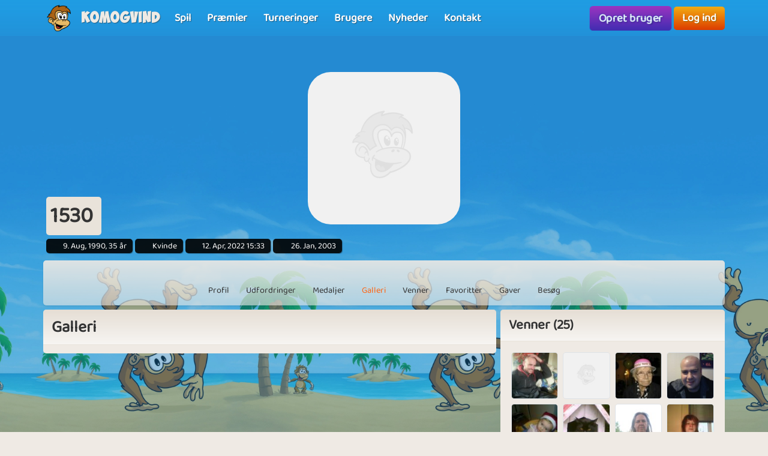

--- FILE ---
content_type: text/html; charset=UTF-8
request_url: https://www.komogvind.dk/brugere/1530/galleri
body_size: 8304
content:
<!DOCTYPE html>
<html lang="da-DK" theme="monkey">
<head>
    <meta charset="utf-8">
    <meta http-equiv="X-UA-Compatible" content="IE=edge,chrome=1">
    <title>1530 | Se alle galleri-albummer her</title>
    <meta name="description" content="1530 har 0 gallerialbum, kom og tjek dem ud, og spil vores onlinespil gratis på Komogvind.dk">
    <meta name="viewport" content="width=device-width, initial-scale=1.0, maximum-scale=1.0">
    <meta name="mobile-web-app-capable" content="yes">
    <meta name="apple-mobile-web-app-status-bar-style" content="black-translucent">
            <link rel="canonical" href="https://www.komogvind.dk/brugere/1530/galleri">
            <link rel="manifest" href="/manifest.webmanifest">
    <link rel="apple-touch-icon" href="/apple-touch-icon.png">
    <link rel="stylesheet" href="/assets/fontawesome/css/fontawesome.min.css">
    <link rel="stylesheet" href="/assets/fontawesome/css/solid.min.css">
    <link rel="stylesheet" href="/assets/css/bootstrap-select.min.css?v=1.13.12"/>
    <link rel="stylesheet" href="/assets/css/jquery.datetimepicker.min.css?v=2.5.201"/>
    <link rel="stylesheet" href="/assets/trumbowyg_2_31/ui/trumbowyg.min.css"/>
    <link rel="stylesheet" href="/assets/trumbowyg_2_31/plugins/table/ui/trumbowyg.table.min.css"/>
    <link rel="stylesheet" href="/assets/trumbowyg_2_31/plugins/giphy/ui/trumbowyg.giphy.min.css"/>
    <link rel="stylesheet" href="/assets/trumbowyg_2_31/plugins/emoji/ui/trumbowyg.emoji.min.css"/>
    <link rel="stylesheet" href="/assets/trumbowyg_2_31/plugins/colors/ui/trumbowyg.colors.min.css"/>
    <link rel="stylesheet" href="/dist/css/build.css?v=2273477774">
    <script src="/assets/js/jquery-3.7.1.min.js"></script>
    <script src="/assets/js/strophe.min.js?v=1.24"></script>
    <script src="/assets/trumbowyg_2_31/trumbowyg.min.js"></script>
    <script src="/assets/trumbowyg_2_31/langs/da.min.js"></script>
    <script src="/assets/trumbowyg_2_31/langs/de.min.js"></script>
    <script src="/assets/trumbowyg_2_31/langs/nl.min.js"></script>
    <script src="/assets/trumbowyg_2_31/langs/fr.min.js"></script>
    <script src="/assets/trumbowyg_2_31/plugins/history/trumbowyg.history.min.js"></script>
    <script src="/assets/trumbowyg_2_31/plugins/fontfamily/trumbowyg.fontfamily.min.js"></script>
    <script src="/assets/trumbowyg_2_31/plugins/emoji/trumbowyg.emoji.min.js"></script>
    <script src="/assets/trumbowyg_2_31/plugins/colors/trumbowyg.colors.min.js"></script>
    <script src="/assets/trumbowyg_2_31/plugins/giphy/trumbowyg.giphy.min.js"></script>
    <script src="/assets/trumbowyg_2_31/plugins/pasteembed/trumbowyg.pasteembed.min.js"></script>
    <script src="/assets/trumbowyg_2_31/plugins/pasteimage/trumbowyg.pasteimage.min.js"></script>
    <script src="/assets/trumbowyg_2_31/plugins/noembed/trumbowyg.noembed.min.js"></script>
    <script src="/assets/trumbowyg_2_31/plugins/resizimg/trumbowyg.resizimg.min.js"></script>
    <script src="/assets/trumbowyg_2_31/plugins/table/trumbowyg.table.min.js"></script>
    <script src="/assets/trumbowyg_2_31/plugins/upload/trumbowyg.upload.min.js"></script>
    <script src="/assets/trumbowyg_2_31/plugins/history/trumbowyg.history.min.js"></script>
    <script src="/assets/js/jquery.datetimepicker.min.js?v=2.5.20"></script>
    <script src="/assets/js/jquery-resizable.min.js?v=0.35"></script>
    <script src="/assets/js/bootstrap.bundle.min.js?v=4.4.1"></script>
    <script src="/assets/js/bootstrap-select.min.js?v=1.13.12"></script>
    <script src="/assets/js/dropzone.min.js"></script>
    <script async src="//apis.google.com/js/platform.js"></script>
    <script async src="//accounts.google.com/gsi/client"></script>
    <script src="/dist/js/build.js?v=2273477774"></script>
<script async src="https://securepubads.g.doubleclick.net/tag/js/gpt.js"></script>
<script>
    window.googletag = window.googletag || {cmd: []};
</script>                <script async src="https://www.googletagmanager.com/gtag/js?id=G-4R2FR3YHSW"></script>
        <script>
            window.dataLayer = window.dataLayer || [];

            function gtag() {
                dataLayer.push(arguments);
            }

            gtag('js', new Date());
            gtag('config', 'G-4R2FR3YHSW');
        </script>
        <script>
        var app = new Playtopia({"domain":"komogvind.dk","fbId":"113323948712652","googleId":"697517518130-77ctgdi8ngami55j5cq179466cubcnau.apps.googleusercontent.com","profileBaseLink":"\/brugere","gameBaseLink":"\/spil","locale":"da-DK","currency":"DKK","moderators":["Carrom","Harriet"],"staff":["Amber","Wishoff","Aicha"],"translate":{"new":"Ny","seconds":"sekunder","minute":"minut","minutes":"minutter","hour":"time","hours":"timer","day":"dag","days":"dage","yes":"Ja","delete":"Slet","cancel":"Annuller","reload":"Genindl\u00e6s","wait":"Vent","ended":"Slut","force_reload_title":"Vi har opdateret vores system!","force_reload_message":"S\u00e5 du skal genindl\u00e6se browseren eller vente p\u00e5, at timeren l\u00f8ber ud, hvilket vil tvinge browseren til at genindl\u00e6se.","network_disconnected":"Netv\u00e6rk afbrudt","are_you_sure":"Er du sikker ?","are_you_sure_you_want_to_delete":"Er du sikker p\u00e5 at du vil slette?","you_have_been_muted":"Du er blevet muted","you_have_been_muted_description":"Husk at du skal tale p\u00e6nt til andre, vi er alle mennesker, med rigtige f\u00f8lelser, lige som du selv er.","has_been_muted":"Er blevet muted","has_been_banned":"Er blevet bannet","game_rating_received_modal_header":"Stemme er modtaget","game_rating_received_modal_body":"Tak for din stemme"},"stdError":{"title":"Fejl","body":"Der er opst\u00e5et en uventet fejl ... Pr\u00f8v igen!"},"ejabberd_hostname":"ejabberd-prod.playtopia.org","chat_host":"chat-prod.playtopia.org","stripePublicKey":"pk_live_NfXc4I9tsrz3v8THvsND5ymM","language_code":"DK","version":"2273477774","serverTime":1769465711066,"specs":{"browserId":"chrome","browserName":"Google Chrome","browserVersion":131,"browserMinimumVersion":140,"browserFullVersion":"131.0.0.0","browserIsMobile":0,"osName":"Mac OS X","osRoot":"osx","osId":"osx"},"mode":"","isFocused":true});
        addEventListener('DOMContentLoaded', function () {
            app.init();
        });
                addEventListener('beforeinstallprompt', (e) => {
            e.preventDefault();
        });
            </script>
    <script type="application/ld+json">
[{
    "@context": "https://schema.org",
    "@graph": [{
        "@type": "WebApplication",
        "name": "komogvind.dk",
        "url": "https://www.komogvind.dk",
        "description": "Komogvind.dk er din indgang til en verden af sjove og spændende online spil. Udforsk et stort udvalg af spil, konkurrer mod venner, og vind fantastiske præmier. Tilslut dig vores fællesskab og oplev timevis af underholdning.",
        "operatingSystem": "Browser",
        "applicationCategory": "Entertainment",
        "aggregateRating": {
            "@type": "AggregateRating",
            "ratingValue": "4.0",
            "reviewCount": "2864",
            "bestRating": 5,
            "worstRating": 1
         },
        "author": {
        "@type": "Organization",
        "name": "komogvind.dk"
        },
        "publisher": {
        "@type": "Organization",
        "name": "komogvind.dk"
        }
     },
     {
        "@type": "Organization",
        "name": "komogvind.dk",
        "url": "https://www.komogvind.dk",
        "description": "Komogvind.dk er din indgang til en verden af sjove og spændende online spil. Udforsk et stort udvalg af spil, konkurrer mod venner, og vind fantastiske præmier. Tilslut dig vores fællesskab og oplev timevis af underholdning.",
        "email": "info@komogvind.dk",
        "logo": "https://www.komogvind.dk/assets/general/logo_500x500.png",
        "image": "https://www.komogvind.dk/assets/general/logo_500x500.png",
        "contactPoint": {
            "@type": "ContactPoint",
            "contactType": "User Feedback",
            "url": "https://www.komogvind.dk/kontakt",
            "email": "info@komogvind.dk",
            "telephone": "+4526373629"
        },
        "address": {
            "@type": "PostalAddress",
            "addressCountry": "DK",
            "postalCode": "9000",
            "addressLocality": "Aalborg",
            "addressRegion": "Nordjylland",
            "streetAddress": "Porsvej 2",
            "telephone": "+4526373629"
        },
        "location": {
            "@type": "PostalAddress",
            "addressCountry": "DK",
            "postalCode": "9000",
            "addressLocality": "Aalborg",
            "addressRegion": "Nordjylland",
            "streetAddress": "Porsvej 2",
            "telephone": "+4526373629"
        },
        "telephone": "+4526373629",
        "foundingDate": "2000-06-26",
        "sameAs": [
            "https://www.trustpilot.com/review/komogvind.dk",
            "https://www.youtube.com/@playtopiakomogvind"
        ],
        "legalName": "Superpog ApS",
        "vatID": "DK41953829"
    }]
}]



    </script>
</head>
<body class="can-play-video old-design">
<div id="fb-root"></div>
<div id="system-notifications">
    </div><div id="app">
            <nav id="top-menu" class="navbar fixed-top">
    <div class="container-fluid flex-nowrap menu-wrapper">
        <div class="left-side-menu d-flex align-items-center not-logged-in">
    <div id="main-menu-mobile" class="dropdown d-flex align-items-center d-lg-none mr-1">
        <div class="dropdown-toggle" id="mainMenuDropdownLink" data-toggle="dropdown">
            <span></span>
            <span></span>
            <span></span>
            <i class="fa-solid fa-bars font-size-2 text-white"></i>
        </div>
        <div class="dropdown-menu text-uppercase">
                            <a href="/" class="justify-content-center dropdown-item home">Forside                                    </a>
                            <a href="/spil" class="justify-content-center dropdown-item games">Spil                                    </a>
                            <a href="/præmier" class="justify-content-center dropdown-item prizes">Præmier                                    </a>
                            <a href="/turneringer" class="justify-content-center dropdown-item tournaments">Turneringer                                    </a>
                            <a href="/brugere" class="justify-content-center dropdown-item users">Brugere                                    </a>
                            <a href="/nyheder" class="justify-content-center dropdown-item news">Nyheder                                    </a>
                            <a href="/kontakt" class="justify-content-center dropdown-item contact">Kontakt                                    </a>
                    </div>
    </div>
    <div class="logo-wrapper mr-2">
        <a href="/" class="nav-link px-1 position-relative top-menu-item-color">
            <img class="logo d-none d-sm-block" src="/assets/general/komogvind_logo.png" alt="komogvind.dk logo">
            <div class="logo-font m-0 ml-3">Komogvind</div>
        </a>
    </div>
    <ul id="main-menu-desktop" class="navbar-nav d-none d-lg-flex flex-row align-items-center">
                    <li class="nav-item">
                <a href="/spil" class="position-relative nav-link top-menu-item-color games">
                    <span>Spil</span>
                                                        </a>
            </li>
                    <li class="nav-item">
                <a href="/præmier" class="position-relative nav-link top-menu-item-color prizes">
                    <span>Præmier</span>
                                                        </a>
            </li>
                    <li class="nav-item">
                <a href="/turneringer" class="position-relative nav-link top-menu-item-color tournaments">
                    <span>Turneringer</span>
                                                        </a>
            </li>
                    <li class="nav-item">
                <a href="/brugere" class="position-relative nav-link top-menu-item-color users">
                    <span>Brugere</span>
                                                        </a>
            </li>
                    <li class="nav-item">
                <a href="/nyheder" class="position-relative nav-link top-menu-item-color news">
                    <span>Nyheder</span>
                                                        </a>
            </li>
                    <li class="nav-item">
                <a href="/kontakt" class="position-relative nav-link top-menu-item-color contact">
                    <span>Kontakt</span>
                                                        </a>
            </li>
            </ul>
</div>        <div class="d-flex align-items-center">
            <div class="right-side-menu d-flex align-items-center">
    <div class="btn btn-purple no-wrap pulsate" onclick="app.auth.openCreate()">
        Opret bruger    </div>
    <div class="btn btn-primary no-wrap ml-2" onclick="app.auth.openLogin()">
        Log ind    </div>
</div>
        </div>
            </div>
</nav>        <div id="page-wrapper">
        <div id="page">
            <div class="top">
    <div id="background-image"  class="cursor-pointer"
                    onclick="app.auth.openCreate()"
        >
    </div>
    <div id="user-image">
        <div id="user-image-shape">
            <img id="image"
                 class="update-media-thumb-src-1 img-fluid user-profile-image  cursor-pointer"
                 src="/services/media/images/zekyvxdlwocoqrws/profile-medium/4269/noimage.jpg"
                                    onclick="app.auth.openCreate()"
                >
        </div>
    </div>
    <div class="top-profile-info">
        <div class="bg-back-more p-2 rounded mr-1 d-table">
                        <h1 class="top-profile-username mr-2">1530</h1>
        </div>
                                    <span class="user-info" title="Fødselsdag">
                <i class="fas fa-birthday-cake fa-sm"></i>
                9. Aug, 1990, 35 år            </span>
                            <span class="user-info" title="Køn">
                <i class="fas fa-venus-mars fa-sm"></i>
                Kvinde            </span>
                                    <span class="user-info" title="Sidste login">
                <i class="fas fa-history fa-sm"></i>
                12. Apr, 2022 15:33            </span>
                <span class="user-info" title="Brugerens oprettelses dato">
                <i class="fa-solid fa-user-plus"></i>
                26. Jan, 2003            </span>
    </div>
</div>
<div class="spacer"></div>
    <div id="profile-subnav" class="d-flex justify-content-center">
        <div id="profile-subnav-nav" class="">
            <div class="profile-subnav-navitem">
                <a href="/brugere/1530" class="profile-subnav-navitem-link" data-inject-id="#page">
                    <div class="profile-subnav-navitem-icon">
                        <i class="fas fa-user fa-2x"></i>
                    </div>
                    <div>Profil</div>
                </a>
            </div>
                                                <div class="profile-subnav-navitem">
                <a href="/brugere/1530/udfordringer" class="profile-subnav-navitem-link" data-inject-id="#page">
                    <div class="profile-subnav-navitem-icon">
                        <i class="fas fa-graduation-cap fa-2x"></i>
                                            </div>
                    <div>Udfordringer</div>
                </a>
            </div>
            <div class="profile-subnav-navitem">
                <a href="/brugere/1530/medaljer" class="profile-subnav-navitem-link" data-inject-id="#page">
                    <div class="profile-subnav-navitem-icon">
                        <i class="fas fa-medal fa-2x"></i>
                                            </div>
                    <div>Medaljer</div>
                </a>
            </div>
                        <div class="profile-subnav-navitem">
                <a href="/brugere/1530/galleri" class="profile-subnav-navitem-link" data-inject-id="#page">
                    <div class="profile-subnav-navitem-icon">
                        <i class="fas fa-image fa-2x"></i>
                                            </div>
                    <div>Galleri</div>
                </a>
            </div>
                            <div class="profile-subnav-navitem">
                    <a href="/brugere/1530/venner" class="profile-subnav-navitem-link" data-inject-id="#page">
                        <div class="profile-subnav-navitem-icon">
                            <i class="fas fa-users fa-2x"></i>
                                                    </div>
                        <div>Venner</div>
                    </a>
                </div>
                                                    <div class="profile-subnav-navitem">
                    <a href="/brugere/1530/favoritter" class="disabled-link profile-subnav-navitem-link" data-inject-id="#page">
                        <div class="profile-subnav-navitem-icon">
                            <i class="fas fa-grin-stars fa-2x"></i>
                        </div>
                        <div>Favoritter</div>
                    </a>
                </div>
                                        <div class="profile-subnav-navitem">
                    <a href="/brugere/1530/gaver" class="profile-subnav-navitem-link disabled-link"
                       data-inject-id="#page">
                        <div class="profile-subnav-navitem-icon">
                            <i class="fas fa-gift fa-2x"></i>
                                                    </div>
                        <div>Gaver</div>
                    </a>
                </div>
                        <div class="profile-subnav-navitem">
                <a href="/brugere/1530/besøg" class="profile-subnav-navitem-link disabled-link"
                   data-inject-id="#page">
                    <div class="profile-subnav-navitem-icon">
                        <i class="fas fa-eye fa-2x"></i>
                                            </div>
                    <div>Besøg</div>
                </a>
            </div>
                                </div>
        <div class="profile-subnav-dropdown dropdown">
            <div class="profile-subnav-navitem-link d-none" href="#" id="profile-subnav-dropdown-toggle" role="button"
                 data-toggle="dropdown">
                <div class="profile-subnav-navitem-icon">
                    <i class="fas fa-chevron-circle-down fa-2x"></i>
                                    </div>
                <div>Mere</div>
            </div>
            <div class="dropdown-menu dropdown-menu-right" id="profile-subnav-dropdown-menu"></div>
        </div>
        <script>app.profileSubMenu.init()</script>
    </div>
    <div class="spacer"></div>
<div class="row">
            <div class="col-lg-8">
            <div id="gallery">
    <div class="card">
        <div class="card-header">
            <h2 class="m-0">Galleri</h2>
        </div>
        <div class="card-body pb-0 bg-back">
            <div class="row slim">
                                            </div>
        </div>
    </div>
</div>
        </div>
        <div class="col-lg-4 profile-sidebar-container d-none d-md-block border-md-none">
            <div id="profile-sidebar" class="profile-sidebar">
                                                                                                                                                                                                                                                                                                                                                            <div class="card">
            <div class="card-header">
                <h3 class="m-0">Venner (25)</h3>
            </div>
            <div class="card-body bg-back">
                <div class="friends-section">
                    <div class="d-flex flex-wrap mb-3">
                                                    <a href="/brugere/specy78" class="friend-link"
                               title="Specy78">
                                    <img src="/services/media/images/anpxpooaxaryrnpepr/profile-tiny/0759/7d7801ead30d8b2c0a7d57661645ebeb.jpg" alt="specy78" class="update-media-thumb-src-352573430906659570 friend-icon img-fluid rounded">
                                    <span class="user-indicator offline" title="Online"></span>
                            </a>
                                                    <a href="/brugere/kvs59" class="friend-link"
                               title="KVS59">
                                    <img src="/services/media/images/zekyvxdlwocoqrws/profile-tiny/4269/noimage.jpg" alt="KVS59" class="update-media-thumb-src-1 friend-icon img-fluid rounded">
                                    <span class="user-indicator offline" title="Online"></span>
                            </a>
                                                    <a href="/brugere/randersyrsa" class="friend-link"
                               title="RandersYrsa">
                                    <img src="/services/media/images/uxyraeeyyrurxrouno/profile-tiny/9529/f98ca32dd985ba6ec3e4f85cb297cdbd.jpg" alt="RandersYrsa" class="update-media-thumb-src-678639383442203498 friend-icon img-fluid rounded">
                                    <span class="user-indicator offline" title="Online"></span>
                            </a>
                                                    <a href="/brugere/panter1969" class="friend-link"
                               title="Panter1969">
                                    <img src="/services/media/images/yxusssysxerypeuape/profile-tiny/4619/9a0313caf5d0779bb53287f84a2f3035.jpg" alt="panter1969" class="update-media-thumb-src-250825432914111894 friend-icon img-fluid rounded">
                                    <span class="user-indicator offline" title="Online"></span>
                            </a>
                                                    <a href="/brugere/monaogjesper" class="friend-link"
                               title="Monaogjesper">
                                    <img src="/services/media/images/pprosasnunxyoeoyo/profile-tiny/6437/mjc2mjuxma%3D%3D1203970563.jpg" alt="monaogjesper" class="update-media-thumb-src-64626497871016355 friend-icon img-fluid rounded">
                                    <span class="user-indicator offline" title="Online"></span>
                            </a>
                                                    <a href="/brugere/krisser15" class="friend-link"
                               title="Krisser15">
                                    <img src="/services/media/images/yrsxnoeauauexuupre/profile-tiny/7059/320311311a0a9f1077a16e1c1aed0f28.jpg" alt="krisser15" class="update-media-thumb-src-235889280802679134 friend-icon img-fluid rounded">
                                    <span class="user-indicator offline" title="Online"></span>
                            </a>
                                                    <a href="/brugere/mermaid09" class="friend-link"
                               title="Mermaid09">
                                    <img src="/services/media/images/suuunnospoyapxuyn/profile-tiny/3858/7196f2889ca150805333d54343d1b7c8.jpg" alt="mermaid09" class="update-media-thumb-src-74895046516778881 friend-icon img-fluid rounded">
                                    <span class="user-indicator offline" title="Online"></span>
                            </a>
                                                    <a href="/brugere/smukkemig16" class="friend-link"
                               title="Smukkemig16">
                                    <img src="/services/media/images/aeynxaesxxxayrenup/profile-tiny/4377/mjeznti1mw%3D%3D1300222608.jpg" alt="smukkemig16" class="update-media-thumb-src-587234099912097420 friend-icon img-fluid rounded">
                                    <span class="user-indicator offline" title="Online"></span>
                            </a>
                                                    <a href="/brugere/garder1968" class="friend-link"
                               title="Garder1968">
                                    <img src="/services/media/images/raeosxspyxeexeeaso/profile-tiny/6057/e041db590009ce35f45735ff10d57fa7.jpg" alt="Garder1968" class="update-media-thumb-src-610229229451916203 friend-icon img-fluid rounded">
                                    <span class="user-indicator offline" title="Online"></span>
                            </a>
                                                    <a href="/brugere/kuumar" class="friend-link"
                               title="Kuumar">
                                    <img src="/services/media/images/zekyvxdlwocoqrws/profile-tiny/4269/noimage.jpg" alt="Kuumar" class="update-media-thumb-src-1 friend-icon img-fluid rounded">
                                    <span class="user-indicator offline" title="Online"></span>
                            </a>
                                                    <a href="/brugere/sarahhoejhus" class="friend-link"
                               title="SarahHoejhus">
                                    <img src="/services/media/images/asxrupyexoonyeaosx/profile-tiny/7198/fd761567840d2337c24a280a04dd2f13.jpg" alt="SarahHoejhus" class="update-media-thumb-src-916024766924583910 friend-icon img-fluid rounded">
                                    <span class="user-indicator offline" title="Online"></span>
                            </a>
                                                    <a href="/brugere/lud0k0ngen" class="friend-link"
                               title="LUD0K0NGEN">
                                    <img src="/services/media/images/pesnyyyuaxxpouenre/profile-tiny/8479/1e2b57e5d7ed8939c37a84df105bec67.jpg" alt="LUD0K0NGEN" class="update-media-thumb-src-237286599084447125 friend-icon img-fluid rounded">
                                    <span class="user-indicator offline" title="Online"></span>
                            </a>
                                                    <a href="/brugere/lisababy" class="friend-link"
                               title="Lisababy">
                                    <img src="/services/media/images/zekyvxdlwocoqrws/profile-tiny/4269/noimage.jpg" alt="lisababy" class="update-media-thumb-src-1 friend-icon img-fluid rounded">
                                    <span class="user-indicator offline" title="Online"></span>
                            </a>
                                                    <a href="/brugere/jmn57" class="friend-link"
                               title="Jmn57">
                                    <img src="/services/media/images/narrsyxyynrnrroury/profile-tiny/1168/mtazmzg4ntm%3D1303155446.jpg" alt="jmn57" class="update-media-thumb-src-438633737449413307 friend-icon img-fluid rounded">
                                    <span class="user-indicator offline" title="Online"></span>
                            </a>
                                                    <a href="/brugere/denstille1" class="friend-link"
                               title="Denstille1">
                                    <img src="/services/media/images/nseenexunssnxxeasr/profile-tiny/8758/cd218f7d3ded60696c8a654ecda8745a.jpg" alt="denstille1" class="update-media-thumb-src-310299711789272217 friend-icon img-fluid rounded">
                                    <span class="user-indicator offline" title="Online"></span>
                            </a>
                                                    <a href="/brugere/janpeder" class="friend-link"
                               title="Janpeder">
                                    <img src="/services/media/images/osoyxupaoeuoayonu/profile-tiny/4157/5097a24db787d1405729d57b0873768b.jpg" alt="janpeder" class="update-media-thumb-src-87640682605894616 friend-icon img-fluid rounded">
                                    <span class="user-indicator offline" title="Online"></span>
                            </a>
                                            </div>
                    <a href="/brugere/1530/venner" class="float-right btn btn-sm btn-primary" data-inject-id="#profile">Se flere</a>
                </div>
            </div>
        </div>
        <div class="spacer"></div>
                        <div class="clearfix"></div>
</div>
        </div>
    </div>
            <footer>
    <div class="row p-3 text-center">
        <div class="col-12 col-sm-3 mb-3">
            <a href="/faq" class="link">Spørgsmål og svar</a>
        </div>
        <div class="col-12 col-sm-3 mb-3">
            <a href="/betingelser" class="link">Betingelser, vilkår og datapolitik</a>
        </div>
        <div class="col-12 col-sm-3 mb-3">
            <a href="/betingelser/privatlivspolitik" class="link">Privatlivspolitik</a>
        </div>
        <div class="col-12 col-sm-3 mb-3">
            <a href="/betingelser/abonnementsbetingelser" class="link">Abonnementsbetingelser</a>
        </div>
    </div>
    <div id="more-footer-content">
        <div class="p-3">
            <p style="text-align: center; ">Følg Komogvind på <a href="https://www.youtube.com/channel/UChO7O0deiNY8Qe-1I3zVhQQ" target="_self">YouTube</a>, <a href="https://www.facebook.com/komogvind" target="_self">Facebook</a> og <a href="https://www.tiktok.com/@playtopia.com" target="_self">TikTok</a></p>&nbsp;&nbsp;
<h2><b>Spil online gratis spil her</b></h2>
<p>Hvis du ønsker spænding og masser af underholdende online spil, så er du kommet til det rette sted. På Komogvind.dk har vi altid en lang række af sjove spil, så du er med sikkerhed garanteret mange timers god underholdning. Vi har alt fra klassiske spil og vores egen udviklede versioner af&nbsp;7 kabale, Ludo, Yatzy, Hjerterfri, Minestryger, Sudoku og Mahjong. Leder du efter de kendte Idle Clicker spil Farm Empire og Tower Empire er det ligeledes her hos kom og vind du finder dem. Er du mere til puslespil har vi også en håndful gode spil man kan spille gratis, f.eks. Jigsaw Puzzle 2, som er et helt klassisk puslespil som man kender det og har gode minder med, men der er også Puzzle Parade, som en forskellige typer puzzle spil blandet sammen i en, og derfor giver timevis af underholdning. Hvis du godt kan lide at skyde efter ting, kan vi klart anbefale vores Pool spil, som også er et multiplayer spil, du kan derfor spille Pool imod dine venner og familie, eller bare banke dem der står dig næst for, når du arbejder dig til tops. Vi har også Match 3 spil, foreksempel Wonder Match, som er et magisk frisk pust på det kendte Candy Crush. Ja, vi har mange gode gratis online spil her på Komogovind.dk!&nbsp;<br></p><h2>Spil hyggelige spil trygt og sikkert</h2>På Komogvind kan sidde hjemme og spille de bedste online spil i Danmark. Hos os fokuserer vi nemlig&nbsp;på at udvikle sjove spil, der ikke bare har et lækkert design, men også garanterer dig kvalitets underholdning, så du virkelig får noget ud af at spille online spil på Komogvind.dk.
<p></p>

<p>
    Vi tænker hele tiden i nye spil og bruger derfor altid ressourcer på at udvikle videre på vores eksisterende koncepter. Derfor er du hos Komogvind.dk garanteret spil af høj kvalitet produceret af danske spiludviklere. Vi ved, at selv de allersjoveste spil på nettet kan blive endnu bedre!
</p>
<h2><b>Gratis online spil for alle</b></h2>
<p>Du drømmer måske om gratis spil eller&nbsp;gratisspil,&nbsp;om du staver det i et eller 2 ord - vi giver dig begge! Vi tilbyder spil inden for forskellige kategorier: brætspil, kabale, puslespil, arkadespil, skydespil, spillemaskiner, spilleautomater, Bingo, kortspil, Sudoku, Mahjong, Idle clicker m.m. Så der er noget for enhver smag.
</p><p>Vi lever af, at mange glade brugere på Komogvind.dk køber et <a href="/vip" target="_self">VIP abonnement</a>, hvilket giver nogle fordele inde på websitet, men også i mange af vores spil, de får ingen fordele i <a href="/præmier" target="_self">Præmier</a>, så gratis brugere har altså lige så meget chance for at vinde her, som VIP brugere har. Det er klart, at uden VIP brugere, var der ikke noget der hedder Komogvind.dk, derfor håber vi, at hvis du kan lide at bruge din tid her, også gerne vil støtte vores arbejde, men selvfølgelig også for at få de mange gode <a href="/vip" target="_self">VIP</a> fordele!</p>
<h2>Spild nu ikke mere tid, spil nu</h2><p>
    Opret en profil allerede i dag og kom godt i gang, det er gratis at være med - måske er du den næste heldige vinder. Vi ønsker dig held og lykke!</p><p><br></p><h3 style="text-align: center;"><b>Vores mest populære online spil</b></h3><p style="text-align: center;"><a href="https://www.komogvind.dk/spil/siesta-solitaire" target="_self" style="">7 kabale</a>&nbsp;-&nbsp;<a href="https://www.komogvind.dk/spil/mahjong-3" target="_self" style="">Mahjong</a>&nbsp;- <a href="https://www.komogvind.dk/spil/ludo" target="_self" style="">Ludo</a>&nbsp;- <a href="https://www.komogvind.dk/spil/yatzy" target="_self" style="">Yatzy</a>&nbsp;- <a href="https://www.komogvind.dk/spil/farm-empire" target="_self" style="">Farm Empire</a>&nbsp;- <a href="https://www.komogvind.dk/spil/hearts" target="_self" style="">Hjerterfri</a>&nbsp;- <a href="https://www.komogvind.dk/spil/bubble-zoo" target="_self" style="">Bubble Zoo</a>&nbsp;- <a href="/spil/sudoku" target="_self">Sudoku</a>&nbsp;- <a href="/spil/tower-empire" target="_self">Tower Empire</a></p><h3 style="text-align: center;"><b>Tjek vores internationale sites</b></h3><p style="text-align: center; "><a href="https://www.playtopia.com/" target="_self" style="">playtopia.com</a>&nbsp;-&nbsp;<a href="https://www.playandwin.co.uk/" target="_self" style="">playandwin.co.uk</a>&nbsp;- <a href="https://www.spielmit.com/" target="_self" style="">spielmit.com</a>&nbsp;- <a href="https://www.playtopia.nl/" target="_self" style="">playtopia.nl</a>&nbsp;- <a href="https://www.playtopia.fr/" target="_self" style="">playtopia.fr</a></p><p style="text-align: center; "><br></p>            <div class="row my-5">
                <div class="col text-center">
                    <img class="grayscale opacity-50 mx-1" src="/assets/general/komogvind_logo.png" alt="Komogvind.dk logo">
                </div>
            </div>
            <div class="row">
                <div class="col text-center">
                    <p>© Copyright 2000-2026 Komogvind.dk - Alle rettigheder forbeholdes</p>
                    <p><a href="/kontakt" class="btn btn-sm btn-primary">Kontakt Komogvind.dk</a></p>
                    <a href="/sitemap.xml" target="_blank" class="mb-3 d-block">Sitemap</a>
                    <p>Last updated: Jan 26, 2026</p>
                </div>
            </div>
        </div>
    </div>
</footer>
        </div>
        <div id="page-overlay"></div>
    </div>
</div>
<script defer src="https://static.cloudflareinsights.com/beacon.min.js/vcd15cbe7772f49c399c6a5babf22c1241717689176015" integrity="sha512-ZpsOmlRQV6y907TI0dKBHq9Md29nnaEIPlkf84rnaERnq6zvWvPUqr2ft8M1aS28oN72PdrCzSjY4U6VaAw1EQ==" data-cf-beacon='{"version":"2024.11.0","token":"22ef5aff5948410e8f351a9ee981a80d","r":1,"server_timing":{"name":{"cfCacheStatus":true,"cfEdge":true,"cfExtPri":true,"cfL4":true,"cfOrigin":true,"cfSpeedBrain":true},"location_startswith":null}}' crossorigin="anonymous"></script>
</body>
</html>

--- FILE ---
content_type: application/javascript; charset=utf-8
request_url: https://fundingchoicesmessages.google.com/f/AGSKWxX-j34RZUBUK5sIUeQnBYNIXIbURucT8lCuk8_WqDnsLm5Yw2mOjOcvZC9rDjWx2RMmK9XLOJ6gH8eh734xMOlDA1lu7B6c80W6EJGOEvRZN7nU0LnRoFqj7r0x7hlrBRYOWMzBZB9vYrD5krI00YWmIHgnOT2d8F5wf2RjAFV0QNJUhPdJhuGLkh3r/_/768x90-_ad_count./textad?/ad_google./yahooadsapi.
body_size: -1286
content:
window['c28b1c29-b7d3-4d6e-aa67-592260f18713'] = true;

--- FILE ---
content_type: application/javascript
request_url: https://www.komogvind.dk/assets/trumbowyg_2_31/plugins/table/trumbowyg.table.min.js
body_size: 7606
content:
/* ===========================================================
 * trumbowyg.table.js v3.0
 * Table plugin for Trumbowyg
 * http://alex-d.github.com/Trumbowyg
 * ===========================================================
 * Author : Alexandre Demode (Alex-D)
 *          Twitter : @AlexandreDemode
 *          Website : alex-d.fr
 * Original Author : Sven Dunemann [dunemann@forelabs.eu]
 */
!function(e){"use strict";function t(e,t){var l,a;return function(){var o=this,n=(new Date).getTime(),r=arguments;if(l&&n<l+t)return clearTimeout(a),void(a=setTimeout((function(){l=n,e.apply(o,r)}),t));l=n,e.apply(o,r)}}var l={rows:8,columns:8,allowHorizontalResize:!0,colorList:["ffffff","000000","eeece1","1f497d","4f81bd","c0504d","9bbb59","8064a2","4bacc6","f79646","ffff00","f2f2f2","7f7f7f","ddd9c3","c6d9f0","dbe5f1","f2dcdb","ebf1dd","e5e0ec","dbeef3","fdeada","fff2ca","d8d8d8","595959","c4bd97","8db3e2","b8cce4","e5b9b7","d7e3bc","ccc1d9","b7dde8","fbd5b5","ffe694","bfbfbf","3f3f3f","938953","548dd4","95b3d7","d99694","c3d69b","b2a2c7","b7dde8","fac08f","f2c314","a5a5a5","262626","494429","17365d","366092","953734","76923c","5f497a","92cddc","e36c09","c09100","7f7f7f","0c0c0c","1d1b10","0f243e","244061","632423","4f6128","3f3151","31859b","974806","7f6000"],backgroundColorList:null,allowCustomBackgroundColor:!0,displayBackgroundColorsAsList:!1,borderColorList:null,allowCustomBorderColor:!0,displayBorderColorsAsList:!1,dropdown:[{title:"tableRows",buttons:["tableAddHeaderRow","tableAddRowAbove","tableAddRow","tableDeleteRow"]},{title:"tableColumns",buttons:["tableAddColumnLeft","tableAddColumn","tableDeleteColumn"]},{title:"tableVerticalAlign",buttons:["tableVerticalAlignTop","tableVerticalAlignMiddle","tableVerticalAlignBottom"]},{title:"tableOthers",buttons:["tableMergeCells","tableUnmergeCells","tableDestroy"]}]};function a(e){return e[0].toUpperCase()+e.slice(1)}function o(e){return("0"+parseInt(e).toString(16)).slice(-2)}function n(e){return-1===e.search("rgb")?e.replace("#",""):"rgba(0, 0, 0, 0)"===e||null==(e=e.match(/^rgba?\((\d+),\s*(\d+),\s*(\d+)(?:,\s*(\d?(.\d+)))?\)$/))?"transparent":o(e[1])+o(e[2])+o(e[3])}e.extend(!0,e.trumbowyg,{langs:{en:{table:"Insert table",tableRows:"Rows",tableColumns:"Columns",tableVerticalAlign:"Vertical align",tableOthers:"Others",tableAddHeaderRow:"Insert head row",tableAddRowAbove:"Insert row above",tableAddRow:"Insert row below",tableAddColumnLeft:"Insert column to the left",tableAddColumn:"Insert column to the right",tableDeleteRow:"Delete row",tableDeleteColumn:"Delete column",tableDestroy:"Delete table",tableMergeCells:"Merge cells",tableUnmergeCells:"Unmerge cells",tableVerticalAlignTop:"Align text to top",tableVerticalAlignMiddle:"Center text vertically",tableVerticalAlignBottom:"Align text to bottom",tableCellBackgroundColor:"Cell background color",tableBorderColor:"Table border color"},az:{table:"Cədvəl yerləşdir",tableAddRow:"Sətir əlavə et",tableAddRowAbove:"Yuxarı sətir əlavə et",tableAddColumnLeft:"Sola sütun əlavə et",tableAddColumn:"Sağa sütun əlavə et",tableDeleteRow:"Sətri sil",tableDeleteColumn:"Sütunu sil",tableDestroy:"Cədvəli sil"},ca:{table:"Inserir taula",tableAddRow:"Afegir fila",tableAddRowAbove:"Afegir fila a dalt",tableAddColumnLeft:"Afegir columna a l'esquerra",tableAddColumn:"Afegir columna a la dreta",tableDeleteRow:"Esborrar fila",tableDeleteColumn:"Esborrar columna",tableDestroy:"Esborrar taula",error:"Error"},cs:{table:"Vytvořit příkaz Table",tableAddRow:"Přidat řádek",tableAddRowAbove:"Přidat řádek",tableAddColumnLeft:"Přidat sloupec",tableAddColumn:"Přidat sloupec"},da:{table:"Indsæt tabel",tableAddRow:"Tilføj række",tableAddRowAbove:"Tilføj række",tableAddColumnLeft:"Tilføj kolonne",tableAddColumn:"Tilføj kolonne",tableDeleteRow:"Slet række",tableDeleteColumn:"Slet kolonne",tableDestroy:"Slet tabel"},de:{table:"Tabelle einfügen",tableRows:"Zeilen",tableColumns:"Spalten",tableVerticalAlign:"Vertikal ausrichten",tableOthers:"Andere",tableAddHeaderRow:"Kopfzeile einfügen",tableAddRowAbove:"Zeile oberhalb einfügen",tableAddRow:"Zeile unterhalb einfügen",tableAddColumnLeft:"Spalte links einfügen",tableAddColumn:"Spalte rechts einfügen",tableDeleteRow:"Zeile löschen",tableDeleteColumn:"Spalte löschen",tableDestroy:"Tabelle löschen",tableMergeCells:"Zellen zusammenführen",tableUnmergeCells:"Zellen trennen",tableVerticalAlignTop:"Text nach oben ausrichten",tableVerticalAlignMiddle:"Text vertikal zentrieren",tableVerticalAlignBottom:"Text nach unten ausrichten",tableCellBackgroundColor:"Hintergrundfarbe der Zelle",tableBorderColor:"Farbe des Tabellenrahmens"},et:{table:"Sisesta tabel",tableAddRow:"Lisa rida",tableAddRowAbove:"Lisa rida üles",tableAddColumnLeft:"Lisa tulp vasakule",tableAddColumn:"Lisa tulp paremale",tableDeleteRow:"Kustuta rida",tableDeleteColumn:"Kustuta tulp",tableDestroy:"Kustuta tabel"},fr:{table:"Insérer un tableau",tableRows:"Lignes",tableColumns:"Colonnes",tableVerticalAlign:"Alignement vertical",tableOthers:"Autres",tableAddHeaderRow:"Insérer une line d'en-tête",tableAddRowAbove:"Insérer une ligne au dessus",tableAddRow:"Insérer une ligne en dessous",tableAddColumnLeft:"Insérer une colonne à gauche",tableAddColumn:"Insérer une colonne à droite",tableDeleteRow:"Supprimer la ligne",tableDeleteColumn:"Supprimer la colonne",tableDestroy:"Supprimer le tableau",tableMergeCells:"Fusionner les cellules",tableUnmergeCells:"Dissocier les cellules",tableVerticalAlignTop:"Aligner en haut",tableVerticalAlignMiddle:"Aligner au milieu",tableVerticalAlignBottom:"Aligner en bas",tableCellBackgroundColor:"Couleur de fond des cellules",tableBorderColor:"Couleur de la bordure du tableau"},hu:{table:"Táblázat beszúrás",tableAddRow:"Sor hozzáadás",tableAddRowAbove:"Sor beszúrás fönt",tableAddColumnLeft:"Sor beszúrás balra",tableAddColumn:"Sor beszúrás jobbra",tableDeleteRow:"Sor törlés",tableDeleteColumn:"Oszlop törlés",tableDestroy:"Táblázat törlés"},id:{table:"Sisipkan tabel",tableAddRow:"Sisipkan baris",tableAddRowAbove:"Sisipkan baris",tableAddColumnLeft:"Sisipkan kolom",tableAddColumn:"Sisipkan kolom",tableDeleteRow:"Hapus baris",tableDeleteColumn:"Hapus kolom",tableDestroy:"Hapus tabel"},ja:{table:"表の挿入",tableAddRow:"行の追加",tableAddRowAbove:"行の追加",tableAddColumnLeft:"列の追加",tableAddColumn:"列の追加"},ko:{table:"표 넣기",tableAddRow:"줄 추가",tableAddRowAbove:"줄 추가",tableAddColumnLeft:"칸 추가",tableAddColumn:"칸 추가",tableDeleteRow:"줄 삭제",tableDeleteColumn:"칸 삭제",tableDestroy:"표 지우기"},pt_br:{table:"Inserir tabela",tableRows:"Linhas",tableColumns:"Colunas",tableVerticalAlign:"Alinhamento",tableOthers:"Outros",tableAddHeaderRow:"Inserir cabeçalho",tableAddRowAbove:"Inserir linha",tableAddRow:"Inserir linha",tableAddColumnLeft:"Inserir coluna",tableAddColumn:"Inserir coluna",tableDeleteRow:"Excluir linha",tableDeleteColumn:"Excluir coluna",tableDestroy:"Excluir tabela",tableMergeCells:"Mesclar células",tableUnmergeCells:"Dividir células",tableVerticalAlignTop:"Alinhar acima",tableVerticalAlignMiddle:"Alinhar ao centro",tableVerticalAlignBottom:"Alinhar abaixo",tableCellBackgroundColor:"Cor da célula",tableBorderColor:"Cor da borda da tabela"},ru:{table:"Вставить таблицу",tableAddRow:"Добавить строку",tableAddRowAbove:"Добавить строку",tableAddColumnLeft:"Добавить столбец",tableAddColumn:"Добавить столбец",tableDeleteRow:"Удалить строку",tableDeleteColumn:"Удалить столбец",tableDestroy:"Удалить таблицу"},sl:{table:"Dodaj tabelo",tableAddRow:"Dodaj vrstico",tableAddRowAbove:"Vrini vrstico",tableAddColumnLeft:"Vrini stolpec",tableAddColumn:"Dodaj stolpec",tableDeleteRow:"Izbriši vrstico",tableDeleteColumn:"Izbriši stolpec",tableDestroy:"Izbriši tabelo"},sk:{table:"Vytvoriť tabuľky",tableAddRow:"Pridať riadok",tableAddRowAbove:"Pridať riadok",tableAddColumnLeft:"Pridať stĺpec",tableAddColumn:"Pridať stĺpec"},tr:{table:"Tablo ekle",tableAddRow:"Satır ekle",tableAddRowAbove:"Yukarıya satır ekle",tableAddColumnLeft:"Sola sütun ekle",tableAddColumn:"Sağa sütun ekle",tableDeleteRow:"Satırı sil",tableDeleteColumn:"Sütunu sil",tableDestroy:"Tabloyu sil"},zh_tw:{table:"插入表格",tableAddRow:"加入行",tableAddRowAbove:"加入行",tableAddColumnLeft:"加入列",tableAddColumn:"加入列",tableDeleteRow:"刪除行",tableDeleteColumn:"刪除列",tableDestroy:"刪除表格"},es:{table:"Insertar tabla",tableAddRow:"Agregar fila",tableAddRowAbove:"Agregar fila arriba",tableAddColumnLeft:"Agregar columna a la izquierda",tableAddColumn:"Agregar columna a la derecha",tableDeleteRow:"Borrar fila",tableDeleteColumn:"Borrar columna",tableDestroy:"Borrar tabla"}},plugins:{table:{init:function(o){var n;o.o.plugins.table=e.extend(!0,{},l,o.o.plugins.table||{});var r={fn:function(){o.saveRange();var t="table",l=o.o.prefix+"dropdown",a={class:l+"-"+t+" "+l+" "+o.o.prefix+"fixed-top"};a["data-"+l]=t;var r=e("<div/>",a);if(0===o.$box.find("."+l+"-"+t).length?o.$box.append(r.hide()):r=o.$box.find("."+l+"-"+t),r.html(""),o.$box.find("."+o.o.prefix+"table-button").hasClass(o.o.prefix+"active-button")){var i=e(o.doc.getSelection().anchorNode).closest("table",o.$ed[0]),s=c(i),u=void 0!==n;e(o.o.plugins.table.dropdown).each((function(t,l){r.append(e("<div/>",{html:o.lang[l.title]?o.lang[l.title]:l.title,class:o.o.prefix+"table-dropdown-title"})).text();var a=e("<div/>",{class:o.o.prefix+"dropdown-button-group"});e(l.buttons).each((function(t,l){if("tableAddHeaderRow"===l&&0!==e("thead",i).length)return;if("tableMergeCells"!==l||u){if("tableUnmergeCells"===l){var n=!1;if(z((function(e){var t=e.is("[colspan]")||e.is("[rowspan]");n=n||t}),s),!n)return}a.append(o.buildSubBtn(l))}})),r.append(a)}))}else{var f=e("<table/>");e("<tbody/>").appendTo(f);for(var g=0;g<o.o.plugins.table.rows;g+=1)for(var m=e("<tr/>").appendTo(f),p=0;p<o.o.plugins.table.columns;p+=1)e("<td/>").appendTo(m);f.find("td").on("mouseover",d),f.find("td").on("mousedown",b),r.append(f),r.append(e('<div class="trumbowyg-table-size">1x1</div>'))}o.dropdown(t)},class:o.o.prefix+"open-dropdown"},d=function(t){var l=e(t.target).closest("table",o.$ed[0]),a=this.cellIndex,n=this.parentNode.rowIndex;l.find("td").removeClass("active");for(var r=0;r<=n;r+=1)for(var d=0;d<=a;d+=1)l.find("tr:nth-of-type("+(r+1)+")").find("td:nth-of-type("+(d+1)+")").addClass("active");l.next(".trumbowyg-table-size").html(a+1+"x"+(n+1))},i=function(t){var l=o.o.tagClasses[t.tagName.toLowerCase()];l&&e(t).addClass(l)},s=function(t){i(t[0]),e("*",t).each((function(e,t){i(t)}))},b=function(){o.saveRange();var t=e("<table/>"),l=e("<thead/>"),a=e("<tr/>");a.appendTo(l);for(var n=0;n<=this.cellIndex;n+=1)e("<th/>",{scope:"col"}).appendTo(a);l.appendTo(t);for(var r=e("<tbody/>"),d=this.cellIndex,i=this.parentNode.rowIndex,b=0;b<=i;b+=1)for(var c=e("<tr/>").appendTo(r),u=0;u<=d;u+=1)e("<td/>").appendTo(c);r.appendTo(t),s(t);for(var f=o.range.endContainer;f.nodeType!==Node.ELEMENT_NODE;)f=f.parentNode;f!==o.$ed[0]&&o.range.setEndAfter(f),o.range.collapse(),o.range.insertNode(t[0]),"P"===f.nodeName&&0===f.textContent.trim().length&&f.remove(),o.syncCode(),$()},c=function(t){for(var l=e("tr",t),a=[],o=0;o<l.length;o+=1)a.push([]);return l.each((function(t,l){var o=0;e("td, th",e(l)).each((function(l,n){for(var r=e(n),d=r.attr("colspan"),i=r.attr("rowspan"),s=parseInt(d>0?d:1,10),b=parseInt(i>0?i:1,10);void 0!==a[t][o];)o+=1;a[t][o]={tag:n.tagName,element:n,colspan:s,rowspan:b};for(var c=1;c<s;c+=1)a[t][o+c]={mergedIn:[t,o]};for(var u=1;u<b;u+=1){a[t+u][o]={mergedIn:[t,o]};for(var f=1;f<s;f+=1)a[t+u][o+f]={mergedIn:[t,o]}}o+=s}))})),a},u=function(t){return function(){o.saveRange();var l=o.doc.getSelection().anchorNode,a=e(l).closest("table",o.$ed[0]);if(0!==a.length){"TR"===l.tagName&&(l=e("td, th",l)[0]);var n=e(l).closest("tr",o.$ed[0]),r=c(a);t(a,n,l,r),o.syncCode()}}},f=function(t=!1){return u((function(l,a,n,r){var d=e("tr",l),i=e("<tr/>"),b=d.index(a);if(t)b=Math.max(0,b-1),a=e(d[b]);else{var c=e(n).closest("td, th",o.$ed[0]).attr("rowspan"),u=parseInt(c||1,10);a=e(d[b+=u-1])}var f=e("tbody tr",l),g=0!==a.closest("thead").length;g&&(a=f.first());for(var m=r[b],p=r[b+1],A=r[0].length,v=0;v<A;v+=1){if(void 0!==p){var h=m[v],C=D(r,h.mergedIn),w=p[v],R=D(r,w.mergedIn),x=h.element?h:C,y=x.element;if(y===(w.element?w.element:R.element)){y.setAttribute("rowspan",x.rowspan+1);continue}}e("<td/>").appendTo(i)}0===b&&(t||g)?a.before(i):a.after(i),s(l),$()}))},g={title:o.lang.tableAddRowAbove,text:o.lang.tableAddRowAbove,ico:"row-above",fn:f(!0)},m={title:o.lang.tableAddRow,text:o.lang.tableAddRow,ico:"row-below",fn:f(!1)},p={title:o.lang.tableAddHeaderRow,text:o.lang.tableAddHeaderRow,ico:"header-row",fn:u((function(t,l,a,o){if(0!==e("thead",t).length)return!1;for(var n=o[0].length,r=e("<thead/>"),d=e("<tr/>").appendTo(r),i=0;i<n;i+=1)e("<th/>").appendTo(d);t.prepend(r),s(t),$()}))},A=function(t=!1){return u((function(l,a,n,r){var d=r[e("tr",l).index(a)],i=e(n).closest("td, th"),b=T(i[0],d);if(t)b=Math.max(0,b-1);else{var c=i.attr("colspan");b+=parseInt(c||1,10)-1}for(var u=r.length,f=t&&0===b,g=0;g<u;g+=1){var m,p=r[g],A=f?void 0:p[b+1];if(void 0!==A){var v=p[b],h=D(r,v.mergedIn),C=D(r,A.mergedIn),w=v.element?v:h,R=w.element;if(R===(A.element?A.element:C.element)){R.setAttribute("colspan",w.colspan+1);continue}}var x=0;do{var y=b-x;if(y<0)break;m=p[y],x+=1}while(void 0!==m.mergedIn);var B=m.element,k=o.doc.createElement(B.tagName);0===b&&t?B.before(k):B.after(k)}s(l),$()}))},v={title:o.lang.tableAddColumnLeft,text:o.lang.tableAddColumnLeft,ico:"col-left",fn:A(!0)},h={title:o.lang.tableAddColumn,text:o.lang.tableAddColumn,ico:"col-right",fn:A(!1)},C={title:o.lang.tableDestroy,text:o.lang.tableDestroy,ico:"table-delete",fn:u((function(e){e.remove()}))},w={title:o.lang.tableDeleteRow,text:o.lang.tableDeleteRow,ico:"row-delete",fn:u((function(t,l,a,o){if(1!==e("tbody tr",t).length){var n=l,r=l.parent();r.is("thead")&&(n=r);for(var d=e("tr",t),i=d.index(e(a).closest("tr")),s=0;s<o[0].length;s+=1){var b=D(o,[i,s],!1);if(1!==b.rowspan){var c=D(o,[i,s]);if(c.element.setAttribute("rowspan",c.rowspan-1),void 0===b.mergedIn){var u=T(b.element,o[i]);if(0!==u){var f=D(o,[i+1,u-1]);e(f.element).after(c.element)}else e(d[i+1]).prepend(c.element)}}}n.remove(),x(t),j()}else t.remove()}))},R={title:o.lang.tableDeleteColumn,text:o.lang.tableDeleteColumn,ico:"col-delete",fn:u((function(t,l,a,o){for(var n=e("tr",t).index(e(a).closest("tr")),r=T(e(a).closest("td, th")[0],o[n]),d=0;d<o.length;d+=1){var i=D(o,[d,r],!1);if(i.colspan>1){var s=D(o,[d,r]);s.element.setAttribute("colspan",s.colspan-1)}else i.element.remove()}x(),j()}))},D=function(e,t,l=!0){if(void 0!==t){var a=e[t[0]][t[1]];return l&&void 0!==a.mergedIn&&(a=e[a.mergedIn[0]][a.mergedIn[1]]),a}},x=function(t){var l=c(t),a=e("tr",t);e(l).each((function(t,o){o.every((function(e){return void 0!==e.mergedIn}))&&(e(l[t-1]).each((function(e,t){void 0!==t.mergedIn&&(t=D(l,t.mergedIn)),t.rowspan-=1,t.rowspan<=1?t.element.removeAttribute("rowspan"):t.element.setAttribute("rowspan",t.rowspan)})),a[t].remove())})),e('[class=""]',t).removeAttr("class"),e('[style=""]',t).removeAttr("style")},y={title:o.lang.tableMergeCells,text:o.lang.tableMergeCells,ico:"table-merge",fn:u((function(t,l,a,o){if(function(t){if(0===n.length)return!1;var l=n[0],a=D(t,l).tag;if(!n.every((function(e){return D(t,e).tag===a})))return!1;var o=[],r=[];if(e(n).each((function(e,l){for(var a=l[0],n=l[1],d=t[a][n],i=a+d.rowspan;a<i;a+=1)void 0===o[a]&&(o[a]=t[0].length),void 0===r[a]&&(r[a]=0),o[a]=Math.min(o[a],n),r[a]=Math.max(r[a],n+d.colspan)})),0===o.length||0===r.length)return!1;var d=o.every((function(e){return e===o[o.length-1]})),i=r.every((function(e){return e===r[r.length-1]}));return d&&i}(o)){var r=function(){var t=999999,l=t,a=t;if(e(n).each((function(e,t){l=Math.min(t[0],l),a=Math.min(t[1],a)})),a!==t&&l!==t)return[l,a]}();if(void 0!==r){var d=D(o,r),i=e(d.element),s=999999,b=0,c=999999,u=0;e(n).each((function(e,t){var l=t[0],a=t[1],n=o[l][a];s=Math.min(s,l),b=Math.max(b,l+n.rowspan-1),c=Math.min(c,a),u=Math.max(u,a+n.colspan-1),n.element!==i[0]&&n.element.remove()}));var f=b-s+1,g=u-c+1;f>1&&i.attr("rowspan",f),g>1&&i.attr("colspan",g),x(t),$()}}}))},B={title:o.lang.tableUnmergeCells,text:o.lang.tableUnmergeCells,ico:"table-unmerge",fn:u((function(t,l,a,n){z((function(l){l.removeAttr("colspan").removeAttr("rowspan");for(var a=e("tr",t).index(l.closest("tr")),r=T(l[0],n[a]),d=n[a][r],i=0;i<d.rowspan;i+=1)for(var s=0===i?1:0,b=D(n,[a+i,r+s-1]).element;s<d.colspan;s+=1){var c=o.doc.createElement(b.tagName);e(b).after(c)}}),n),s(t),$()}))},T=function(e,t){return t.findIndex((function(t){return void 0!==t.element&&t.element===e}))},k=function(){e("table",o.$ed).off("mousedown.tbwTable"),e("table",o.$ed).on("mousedown.tbwTable",(function(e){o.doc.getSelection().removeAllRanges(),e.ctrlKey&&e.preventDefault()}))},I=o.o.prefix+"table-cell-selection-mode",L=o.o.prefix+"table-cell-selected";setTimeout((function(){k(),o.$c.on("tbwchange.tbwTable",(function(){k(),$()})),$(),e(o.doc).on("selectionchange.tbwTable",(function(){n=void 0;var t=o.doc.getSelection(),l=t.rangeCount,a=t.anchorNode,r=t.focusNode;if(l>1){var d=t.getRangeAt(0),i=t.getRangeAt(l-1);a=d.startContainer.childNodes[d.startOffset],r=i.startContainer.childNodes[i.startOffset]}var s=e(a).closest("td, th"),b=e(r).closest("td, th"),u=s.closest("table"),f=b.closest("table");if(e('[class="'+L+'"]',o.$ed).removeAttr("class"),e("."+L,o.$ed).removeClass(L),0===u.length&&0===f.length||u[0]!==f[0]||s[0]===b[0])e("."+I,o.$ed).removeClass(I);else{u.addClass(I);var g=c(u),m=e("tr",u),p=s.closest("tr"),A=m.index(p),v=b.closest("tr"),h=m.index(v),C=T(s[0],g[A]),w=T(b[0],g[h]),R=Math.min(A,h),D=Math.max(A,h),x=Math.min(C,w),y=Math.max(C,w),B=[];m.each((function(t,l){t<R||t>D||e("td, th",l).each((function(l,a){var o=T(a,g[t]);o<x||o>y||(B.push([t,o]),e(a).addClass(L))}))})),n=B}}))}));var S,M,V,z=function(t,l){if(void 0!==n)e(n).each((function(a,o){var n=D(l,o,!1);void 0===n.mergedIn&&t(e(n.element))}));else{var a=e(o.doc.getSelection().anchorNode).closest("td, th");if(0===a.length)return;t(a)}},N="trumbowyg-table-handle-for",$=t((function(){if(o.o.plugins.table.allowHorizontalResize){var t=e("."+o.o.prefix+"table-resize-layers",o.$edBox),l=t.length>0;l||(t=e("<div/>",{class:o.o.prefix+"table-resize-layers"}).appendTo(o.$edBox)),e("."+o.o.prefix+"table-resize-vertical-handle",t).each((function(t,l){e(l).off().remove()})),e("td, th",o.$ed).each((function(l,a){e("<div/>",{class:o.o.prefix+"table-resize-vertical-handle"}).prop(N,a).on("mousedown.tbwTable",(function(t){t.preventDefault(),t.stopPropagation();var l=e(t.target).prop(N);S=e(l).closest("table"),M=c(S);var a=e("tr",S),o=e(l).closest("tr"),n=a.index(o),r=M[n],d=T(l,r),i=M[n][d];void 0!==i.mergedIn&&(i=M[i.mergedIn[0]][i.mergedIn[1]]),V=d+i.colspan-1,E(S,M),U(S,M),j(),S.css({maxWidth:""})})).appendTo(t)})),j(),l||(e(o.doc).on("mousemove.tbwTable",(function(t){if(void 0!==V){t.preventDefault(),t.stopPropagation();var l=S[0].getBoundingClientRect(),a=t.pageX-l.left-(H(M,V).element.getBoundingClientRect().left-l.left),o=e("col",S)[V];e(o).css({width:a}),j()}})).on("mouseup.tbwTable",(function(e){void 0!==V&&(e.preventDefault(),e.stopPropagation(),E(S,M),P(S,M),S=void 0,M=void 0,V=void 0,o.syncCode(),j())})),e(window).on("resize.tbwTable",(function(){j()})))}}),100),E=function(t,l){var a=e("colgroup",t);0===a.length&&(a=e("<colgroup/>").prependTo(t));for(var o=l[0].length,n=e("col",a).length;n<o;n+=1)e("<col/>").appendTo(a)},H=function(e,t){var l,a=0;do{l=e[a][t],a+=1}while(void 0===l.element||1!==l.colspan);return l},O=function(t,l,a=!1){var o=e("colgroup",t),n=e("col",o),r=Math.ceil(t[0].getBoundingClientRect().width);t.css({maxWidth:r});for(var d=l[0].length,i=[],s=0;s<d;s+=1){var b=H(l,s).element.getBoundingClientRect().width;a&&(b=b/r*100+"%"),i[s]=b}for(var c=0;c<d;c+=1)e(n[c]).css({width:i[c]})},U=function(e,t){O(e,t,!1)},P=function(e,t){O(e,t,!0)},j=t((function(){var t=e("."+o.o.prefix+"table-resize-layers",o.$edBox),l=t[0].getBoundingClientRect(),a=l.top,n=l.left;e("."+o.o.prefix+"table-resize-vertical-handle",t).each((function(t,l){var o=e(l),r=o.prop(N).getBoundingClientRect();o.css({top:r.top-a,left:r.left-n+r.width,height:r.height})}))}),20),F=function(e){return u((function(t,l,a,o){z((function(t){t.css({verticalAlign:e})}),o)}))},Z={title:o.lang.tableVerticalAlignTop,text:o.lang.tableVerticalAlignTop,ico:"align-top",fn:F("top")},Q={title:o.lang.tableVerticalAlignMiddle,text:o.lang.tableVerticalAlignMiddle,ico:"align-middle",fn:F("middle")},K={title:o.lang.tableVerticalAlignBottom,text:o.lang.tableVerticalAlignBottom,ico:"align-bottom",fn:F("bottom")},Y=function(e){return e?o.o.prefix+"dropdown--color-list":""},W=function(t,l,n,r,d){var i=[],s=o.o.plugins.table;e.each(l,(function(e,l){var a=t+l,n={fn:d("#"+l),hasIcon:!1,text:o.lang["#"+l]||"#"+l,style:"background-color: #"+l+";"};o.addBtnDef(a,n),i.push(a)}));var b="remove"+a(t),c={fn:d(""),hasIcon:!1,style:"background-image: url([data-uri]);"};if(n&&(c.style=""),o.addBtnDef(b,c),i.push(b),s.allowCustomBackgroundColor){var u={fn:function(){o.openModalInsert(o.lang.backgroundColor,{color:{label:"backgroundColor",forceCss:!0,type:"color",value:"#FFFFFF"}},(function(e){return d(e.color)(),!0}))},hasIcon:!1,text:"#",style:"text-indent: 0; line-height: 20px; padding: 0 5px;"},f="free"+a(t);o.addBtnDef(f,u),i.push(f)}return i},G={dropdown:W("tableCellBackgroundColor",o.o.plugins.table.backgroundColorList||o.o.plugins.table.colorList,o.o.plugins.table.displayBackgroundColorsAsList,o.o.plugins.table.allowCustomBackgroundColor,(function(t){return function(){var l=e(o.doc.getSelection().anchorNode).closest("table",o.$ed[0]);if(0!==l.length){var a=c(l);z((function(e){e.css({backgroundColor:t})}),a),x(l)}}})),dropdownClass:Y(o.o.plugins.table.displayBackgroundColorsAsList)},_={dropdown:W("tableBorderColor",o.o.plugins.table.borderColorList||o.o.plugins.table.colorList,o.o.plugins.table.displayBorderColorsAsList,o.o.plugins.table.allowCustomBorderColor,(function(t){return function(){var l=e(o.doc.getSelection().anchorNode).closest("table",o.$ed[0]);if(0!==l.length){var a={borderColor:t};0===parseInt(l.css("border-width"),10)&&(a.borderWidth="2px",a.borderStyle="solid"),""===t&&(a.borderWidth="",a.borderStyle=""),l.css(a)}}})),dropdownClass:Y(o.o.plugins.table.displayBorderColorsAsList)};o.addBtnDef("table",r),o.addBtnDef("tableAddHeaderRow",p),o.addBtnDef("tableAddRowAbove",g),o.addBtnDef("tableAddRow",m),o.addBtnDef("tableAddColumnLeft",v),o.addBtnDef("tableAddColumn",h),o.addBtnDef("tableMergeCells",y),o.addBtnDef("tableUnmergeCells",B),o.addBtnDef("tableVerticalAlignTop",Z),o.addBtnDef("tableVerticalAlignMiddle",Q),o.addBtnDef("tableVerticalAlignBottom",K),o.addBtnDef("tableCellBackgroundColor",G),o.addBtnDef("tableBorderColor",_),o.addBtnDef("tableDeleteRow",w),o.addBtnDef("tableDeleteColumn",R),o.addBtnDef("tableDestroy",C)},destroy:function(t){e(window).off("resize.tbwTable"),e(t.doc).off("selectionchange.tbwTable").off("mousemove.tbwTable").off("mouseup.tbwTable"),t.$c.off("tbwchange.tbwTable"),e("table",t.$ed).off("mousedown.tbwTable")},tagHandler:function(e,t){var l=[];if("TABLE"===e.tagName){l.push("table");var o=e.style.borderColor;if(""!==o){var r=n(o);t.o.plugins.table.colorList.indexOf(r)>=0?l.push("tableBorderColor"+r):l.push("freeTableBorderColor")}}if(!e.style)return l;var d=e.style.verticalAlign;""!==d&&l.push("tableVerticalAlign"+a(d));var i=e.style.backgroundColor;if(("TH"===e.tagName||"TD"===e.tagName)&&""!==i){var s=n(i);t.o.plugins.table.colorList.indexOf(s)>=0?l.push("tableCellBackgroundColor"+s):l.push("freeTableCellBackgroundColor")}return l}}}})}(jQuery);